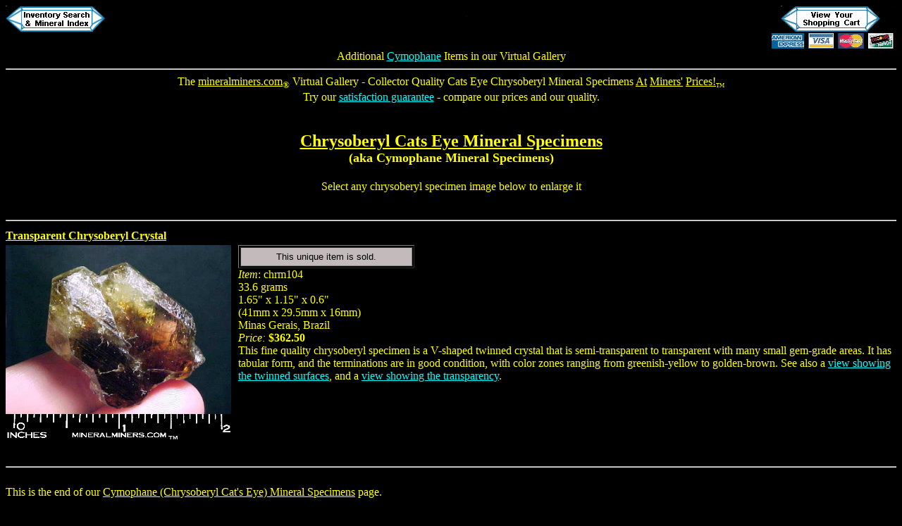

--- FILE ---
content_type: text/html
request_url: https://mineralminers.com/html/cymmins.stm
body_size: 4052
content:
<HTML>
<HEAD>
<META NAME="viewport" content="width=device-width, initial-scale=1">
<link rel="stylesheet" href="../style/stylelistpad.css" />
<link rel="stylesheet" href="../style/stylevarietylinkboxes.css" />
<link rel="stylesheet" href="../style/styleimagemargins.css" />
<TITLE>Cymophane MINERAL SPECIMENS</TITLE>
</HEAD>
<BODY BGCOLOR="#000000" TEXT="#FFFF00" LINK="#00FFFF" VLINK="#DFDFFF">
<DIV ALIGN=CENTER>
<A HREF="indxminf.htm"><img src="../buttons/xtlindx.gif" ALIGN=LEFT BORDER=0></A>
<A HREF="/cgi-bin/mineralminers/doscart.pl"><img src="../buttons/xtlvwcrt.gif" ALIGN=RIGHT BORDER=0></A>
<A HREF="../index.htm"><img src="../buttons/xtlhompg.gif" BORDER=0></A><BR CLEAR=ALL>
Additional <A HREF="cymmins.stm#cymophane">Cymophane</A> Items in our Virtual Gallery<BR>
<HR>
<FONT SIZE=3>The <U>mineralminers.com</U><SUB>&reg;</SUB> Virtual Gallery - Collector Quality <A NAME="cats-eye-chrysoberyl-mineral-specimens">Cats Eye Chrysoberyl Mineral Specimens</A> <U>At</U> <U>Miners'</U> <U>Prices!</U><FONT SIZE=1><SUB>TM</FONT></SUB>
<BR>Try our <A HREF="satgarnt.htm">satisfaction guarantee</A> - compare our prices and our quality.</FONT>
<BR>
<BR> 
<h1><FONT SIZE=5><U><A NAME="chrysoberyl-cats-eye-mineral-specimens">Chrysoberyl Cats Eye Mineral Specimens</A></U></FONT><BR><FONT SIZE=4>(aka <A NAME="cymophane-mineral-specimens">Cymophane Mineral Specimens</A>)</FONT></h1>
Select any chrysoberyl specimen image below to enlarge it 
<BR> 
</DIV>
<div class='container'>
</div>
<div style='clear: both; width: 100%; padding: 4px 0px;'>&nbsp;</div>
<div class='container'>
      <div style='clear: both; width: 100%; padding: 4px 0px;'><hr></div>
  <div  style='clear:both;' >
<FORM METHOD=POST ACTION="/cgi-bin/mineralminers/doscart.pl">
<input type=hidden name=action value="add">
    <div style='font-weight: bold; padding-bottom: 4px; text-decoration: underline;'><a name="chrm104">Transparent Chrysoberyl Crystal</a></div>
    <div style='float:left; margin-right: 10px;'><a href="/cgi-bin/mineralminers/imageDisplay2.pl?id=chrm104&in=/images/chrysoberyl/mins/chrm104c.jpg" alt="Large Image of chrm104" target="Transparent%20Chrysoberyl%20Crystal%7Cchrm104" title="Click to see large version of this Transparent Chrysoberyl Crystal"><img src="/images/chrysoberyl/mins/chrm104c.jpg" height=240 width=320></a><br>
    <img src="/images/scale/2p0i.gif" height=40 width=320></div>
    <div style='min-width: 300px;'><table border=1 cellpadding=5 width="250"><tr><td bgcolor=#c3bbbb align=center><font face=helvetica,arial,sans size=-1 color=black>
      This unique item is sold.
</font></td></tr></table>
</form>

    <i>Item</i>: chrm104<br>
33.6 grams<br>
1.65" x 1.15" x 0.6"<BR>(41mm x 29.5mm x 16mm)<br>
Minas Gerais, Brazil<br>
<i>Price:</i> <b>$362.50 </b> <br>
This fine quality chrysoberyl specimen is a V-shaped twinned crystal that is semi-transparent to transparent with many small gem-grade areas. It has tabular form, and the terminations are in good condition, with color zones ranging from greenish-yellow to golden-brown. See also a <A HREF="chrm104.jpg"> 
view showing the twinned surfaces</A>, and a <A HREF="chrm104b.jpg"> 
view showing the transparency</A>. 











<br>
    </div>
  </div>
</div><div style='clear: both; width: 100%; padding: 4px 0px;'>&nbsp;</div>

<HR>
<BR>
This is the end of our <U>Cymophane (Chrysoberyl Cat's Eye) Mineral Specimens</U> page. 
<p>Be sure to see our page displaying unset genuine <A HREF="cymgems.stm#cats-eye-chrysoberyl-gemstones">cats-eye-chrysoberyl-gemstones">cats eye chrysoberyl gemstones</A>, and our genuine <A HREF="cymjlry.stm#gia-certified-chrysoberyl-cats-eye-ring">GIA Certified chrysoberyl cats eye rings</A>.


<h3>
Our Chrysoberyl Cats Eye Crystals, Jewelry, and Gemstones are all 100% Natural Cats Eye Chrysoberyl!</h3>

See also our faceted <A HREF="chrgems.stm#chrysoberyl-gemstones">chrysoberyl gemstones</A>.<p>See our natural chrysoberyl pages displaying <A HREF="cymjlry.stm">chrysoberyl cats eye jewelry</A>, and our <A HREF="alexandrite_gemstones.stm#genuine-alexandrite-gemstones">genuine alexandrite gemstones</A> (<A HREF="alxgems.stm#color-change-alexandrite-gemstone">natural color change alexandrite gemstones</A>).
 <P>Would you like us to <A HREF="mailto:new-items@mineralminers.com?subject=Natural Chrysoberyl Cats Eye Gemstones - Inform Me of New Additions">inform you</A> when we add more natural chrysoberyl cat's eye gemstones?
<p>Be sure to visit our page displaying <A HREF="alexandrite_jewelry.stm#alexandrite-jewelry">alexandrite jewelry</A> (<A HREF="alxjlry.stm#natural-alexandrite-jewelry">natural alexandrite jewelry</A>).
<p>To see more chrysoberyl photos, just select any image shown below. To see photos of another mineral variety, select any link in our <A HREF="indxminf.htm">Mineral Inventory &amp; Factsheet Index</A>. <BR>
<BR>
<hr>
<h3 align=center><FONT SIZE=5><U>Additional <A NAME="chrysoberyl-varieties">Chrysoberyl Varieties</A> &amp; Items in our Online Store</U></FONT></h3>
<h3><FONT SIZE=5><u><A HREF="alexandrite.htm#alexandrite">Alexandrite</A></u></FONT><br>(<A HREF="alxminfo.htm#color-change-chrysoberyl">color change chrysoberyl</A>)</h3>

<h4><nobr>Natural <A HREF="alxminfo.htm#alexandrite">Alexandrite</A> Products</nobr> <nobr>in our Online Store:</nobr>
</h4>

		<nav role="navigation">
		<ul class="nav-varieties-image-w-caption">

<li><strong><A HREF="alexandrite-necklaces.stm#alexandrite-necklace" title="Alexandrite Necklace"><img src="../images/alexandrite/jewelry-natural/alexandrite-necklace.jpg" HEIGHT=120 WIDTH=160 ALIGN=center ALT="Alexandrite Necklace"></A></strong><p align=center><strong><FONT SIZE=2><A HREF="alexandrite-necklaces.stm#alexandrite-necklaces">Alexandrite<br>Necklaces</A></FONT></strong></p>
<li><strong><A HREF="alxmins.stm#alexandrite-crystal" title="Alexandrite Crystal"><img src="../images/alexandrite/crystals/alexandrite-crystals.jpg" HEIGHT=120 WIDTH=160 ALIGN=center ALT="Alexandrite Crystal"></A></strong><p align=center><strong><FONT SIZE=2><A HREF="alxmins.stm#alexandrite-crystals">Alexandrite<br>Crystals</A></FONT></strong></p>
<li><strong><A HREF="alxgems.stm#alexandrite-gemstone" title="Alexandrite Gemstone"><img src="../images/alexandrite/gems/alexandrite-gemstone.jpg" HEIGHT=120 WIDTH=160 ALIGN=center ALT="Alexandrite Gemstone: Natural Alexandrite Gemstone"></A></strong><p align=center><strong><FONT SIZE=2><A HREF="alxgems.stm#alexandrite-gemstone">Alexandrite<br>Gemstone</A></FONT></strong></p>
<li><strong><A HREF="alexandrite_gemstones.stm#cats-eye-alexandrite-gemstone" title="Cats Eye Alexandrite Gemstone"><img src="../images/alexandrite/gems/catseye-alexandrite-gemstone.jpg" HEIGHT=120 WIDTH=160 ALIGN=center ALT="Cats Eye Alexandrite Gemstone"></A></strong><p align=center><strong><FONT SIZE=2><A HREF="alexandrite_gemstones.stm#cats-eye-alexandrite-gemstone">Catseye Alexandrite<br>Gemstones</A></FONT></strong></p>
<li><strong><A HREF="alexandrite-necklaces.stm#alexandrite-pendant" title="Alexandrite Necklace: Alexandrite Pendant"><img src="../images/alexandrite/jewelry/gia-certified-alexandrite-pendant.jpg" HEIGHT=120 WIDTH=160 ALIGN=center ALT="Alexandrite Necklace: Alexandrite Pendant"></A></strong><p align=center><strong><FONT SIZE=2><A HREF="alxjlry.stm#alexandrite-pendant">Alexandrite<br>Pendant</A></FONT></strong></p>
<li><strong><A HREF="alexandrite_jewelry.stm#alexandrite-jewelry" title="Alexandrite Jewelry"><img src="../images/alexandrite/jewelry-natural/alexandrite-jewelry-d.jpg" HEIGHT=120 WIDTH=160 ALIGN=center ALT="Alexandrite Jewelry"></A></strong><p align=center><strong><FONT SIZE=2><A HREF="alexandrite_jewelry.stm#alexandrite-jewelry">Alexandrite<br>Jewelry</A></FONT></strong></p>
<li><strong><A HREF="alxfrgh.stm#facet-grade-natural-alexandrite-crystal" title="Facet Grade Natural Alexandrite Crystal"><img src="../images/alexandrite/facet-rough/facet-grade-natural-alexandrite-crystal.jpg" HEIGHT=120 WIDTH=160 ALIGN=center ALT="Facet Grade Natural Alexandrite Crystal"></A></strong><p align=center><strong><FONT SIZE=2><A HREF="alxfrgh.stm#alexandrite-facet-rough">Alexandrite<br>Facet Rough</A></FONT></strong></p>
<li><strong><A HREF="alxjlry.stm#alexandrite-jewelry" title="Alexandrite Jewelry"><img src="../images/alexandrite/jewelry-natural/alexandrite-jewelry-i.jpg" HEIGHT=120 WIDTH=160 ALIGN=center ALT="Alexandrite Jewelry"></A></strong><p align=center><strong><FONT SIZE=2><A HREF="alxjlry.stm">Alexandrite Jewelry</A><br>(incandescent light)</FONT></strong></p>
<li><strong><A HREF="alexandrite_gemstones.stm#alexandrite-gemstone" title="Alexandrite Gemstone"><img src="../images/alexandrite/gems/alexandrite-gemstones.jpg" HEIGHT=120 WIDTH=160 ALIGN=center ALT="Alexandrite Gemstone"></A></strong><p align=center><strong><FONT SIZE=2><A HREF="alexandrite_gemstones.stm#alexandrite-gemstones">Alexandrite<br>Gemstones</A></FONT></strong></p>
<li><strong><A HREF="alexandrite-earrings.stm#alexandrite-earrings" title="Alexandrite Earrings"><img src="../images/alexandrite/jewelry-natural/alexandrite-earrings.jpg" HEIGHT=120 WIDTH=160 ALIGN=center ALT="Alexandrite Earrings"></A></strong><p align=center><strong><FONT SIZE=2><A HREF="alexandrite-earrings.stm#alexandrite-earrings">Alexandrite<br>Earrings</A></FONT></strong></p>
<li><strong><A HREF="alxmins.stm#alexandrite-mineral-specimen" title="Alexandrite Mineral Specimen"><img src="../images/alexandrite/mineral-specimens/alexandrite-mineral-specimen.jpg" HEIGHT=120 WIDTH=160 ALIGN=center ALT="Alexandrite Mineral Specimen"></A></strong><p align=center><strong><FONT SIZE=2><A HREF="alxmins.stm#alexandrite-mineral-specimens">Alexandrite<br>Mineral Specimens</A></FONT></strong></p>
<li><strong><A HREF="alexandrite-rings.stm#alexandrite-ring" title="Alexandrite Ring"><img src="../images/alexandrite/jewelry-natural/alexandrite-ring.jpg" HEIGHT=120 WIDTH=160 ALIGN=center ALT="Alexandrite Ring"></A></strong><p align=center><strong><FONT SIZE=2><A HREF="alexandrite-rings.stm#alexandrite-rings">Alexandrite<br>Rings</A></FONT></strong></p>
<li><strong><A HREF="alxspdc.stm" title="Rare Large Size Collector Quality 7.43 carat Natural Alexandrite Gemstone with GIA Certificate"><img src="../images/alexandrite/rare-collector-quality/rare-size-collector-quality-alexandrite-gemstone.jpg" HEIGHT=120 WIDTH=160 ALIGN=center ALT="Rare Large Size Collector Quality 7.43 carat Natural Alexandrite Gemstone with GIA Certificate"></A></strong><p align=center><strong><FONT SIZE=2><A HREF="alxspdc.stm">Spectacular Rare Collector<br>Quality Alexandrites</A></FONT></strong></p>

                </UL></nav><BR CLEAR=ALL>

<hr>
<p>

<h3><FONT SIZE=5><u><A HREF="chrminfo.htm#chrysoberyl">Chrysoberyl</A></u></FONT></h3>

<h4><nobr>Natural <A HREF="chrminfo.htm#chrysoberyl">Chrysoberyl</A> Products</nobr> <nobr>in our Online Store:</nobr>
</h4>

		<nav role="navigation">
		<ul class="nav-varieties-image-w-caption">

<li><strong><A HREF="chrmins.stm#chrysoberyl-mineral-specimens" title="Chrysoberyl Mineral Specimens and Crystals"><img src="../images/chrysoberyl/mineral-specimens/chrysoberyl-mineral-specimen.jpg" HEIGHT=120 WIDTH=160 ALIGN=center ALT="Chrysoberyl Mineral Specimen"></A></strong><p align=center><strong><FONT SIZE=2><A HREF="chrmins.stm#chrysoberyl-mineral-specimens">Chrysoberyl<br>Mineral Specimens</A></FONT></strong></p>
<li><strong><A HREF="chrmins.stm#color-change-chrysoberyl-mineral-specimen" title="Color Change Chrysoberyl Mineral Specimens and Crystals"><img src="../images/chrysoberyl/mineral-specimens/color-change-chrysoberyl-mineral-specimen.jpg" HEIGHT=120 WIDTH=160 ALIGN=center ALT="Color Change Chrysoberyl Mineral Specimen"></A></strong><p align=center><strong><FONT SIZE=2><A HREF="chrmins.stm#color-change-chrysoberyl-mineral-specimen">Color Change Chrysoberyl<br>Mineral Specimens</A></FONT></strong></p>
<li><strong><A HREF="chrgems.stm#chrysoberyl-gemstone" title="Chrysoberyl Gemstone"><img src="../images/chrysoberyl/gems/chrysoberyl-gemstone.jpg" HEIGHT=120 WIDTH=160 ALIGN=center ALT="Chrysoberyl Gemstone"></A></strong><p align=center><strong><FONT SIZE=2><A HREF="chrgems.stm#chrysoberyl-gemstone">Chrysoberyl<br>Gemstone</A></FONT></strong></p>
<li><strong><A HREF="chrgems.stm#color-change-chrysoberyl-gemstone" title="Color Change Chrysoberyl Gemstone"><img src="../images/chrysoberyl/gems/color-change-chrysoberyl-gemstone.jpg" HEIGHT=120 WIDTH=160 ALIGN=center ALT="Color Change Chrysoberyl Gemstone"></A></strong><p align=center><strong><FONT SIZE=2><A HREF="chrgems.stm#color-change-chrysoberyl-gemstone">Color Change Chrysoberyl<br>Gemstone</A></FONT></strong></p>
<li><strong><A HREF="chrjlry.stm#chrysoberyl-pendant" title="Chrysoberyl Pendant"><img src="../images/chrysoberyl/jewelry/chrysoberyl-jewelry.jpg" HEIGHT=120 WIDTH=160 ALIGN=center ALT="Chrysoberyl Pendant"></A></strong><p align=center><strong><FONT SIZE=2><A HREF="chrjlry.stm#chrysoberyl-jewelry">Chrysoberyl<br>Jewelry</A></FONT></strong></p>
<li><strong><A HREF="chrmins.stm#chrysoberyl-cyclic-twins-trillings" title="Chrysoberyl Cyclic Twinning: Chrysoberyl Trilling Crystal"><img src="../images/chrysoberyl/mineral-specimens/chrysoberyl-cyclic-twins-trillings.jpg" HEIGHT=120 WIDTH=160 ALIGN=center ALT="Chrysoberyl Cyclic Twinning - Chrysoberyl Trillings"></A></strong><p align=center><strong><FONT SIZE=2><A HREF="chrmins.stm#chrysoberyl-cyclic-twins-trillings">Chrysoberyl Cyclic Twins<br>Trilling Crystals</A></FONT></strong></p>
<li><strong><A HREF="chrspdc.stm" title="Rare Quality Large Chrysoberyl Catseye Gemstone"><img src="../images/chrysoberyl/gems/large-chrysoberyl-catseye-gemstone.jpg" HEIGHT=120 WIDTH=160 ALIGN=center ALT="Rare Large Size Collector Quality Chrysoberyl Catseye Gemstone"></A></strong><p align=center><strong><FONT SIZE=2><A HREF="chrspdc.stm">Spectacular Large<br>Chrysoberyl Catseye Gemstone</A></FONT></strong></p>

                </UL></nav><BR CLEAR=ALL>

<hr>
<p>

<h3><FONT SIZE=5><u><A HREF="chrminfo.htm#cats-eye-chrysoberyl">Cats Eye Chrysoberyl</A></u></FONT></h3>

<h4><nobr>Natural <A NAME="chrysoberyl-catseye">Chrysoberyl Cats Eye</A> (<A NAME="cymophane">Cymophane</A>) Products</nobr> <nobr>in our Online Store:</nobr>
</h4>

		<nav role="navigation">
		<ul class="nav-varieties-image-w-caption">

<li><strong><A HREF="cymgems.stm#chrysoberyl-catseye-gemstone" title="Chrysoberyl Cats Eye Gemstone"><img src="../images/cymophane/gems/chrysoberyl-catseye-gemstone.jpg" HEIGHT=120 WIDTH=160 ALIGN=center ALT="Chrysoberyl Catseye Gemstone"></A></strong><p align=center><strong><FONT SIZE=2><A HREF="cymgems.stm#chrysoberyl-catseye-gemstone">Chrysoberyl Catseye<br>Gemstone</A></FONT></strong></p>
<li><strong><A HREF="cymjlry.stm#chrysoberyl-catseye-jewelry" title="Chrysoberyl Cats Eye Jewelry"><img src="../images/chrysoberyl-catseye/jewelry/chrysoberyl-catseye-jewelry.jpg" HEIGHT=120 WIDTH=160 ALIGN=center ALT="Chrysoberyl Catseye Jewelry"></A></strong><p align=center><strong><FONT SIZE=2><A HREF="cymjlry.stm#chrysoberyl-catseye-jewelry">Chrysoberyl Catseye<br>Jewelry</A></FONT></strong></p>
<li><strong><A HREF="cymjlry.stm#chrysoberyl-catseye-pendant" title="Chrysoberyl Cats Eye Pendant"><img src="../images/chrysoberyl-catseye/jewelry/chrysoberyl-catseye-pendant.jpg" HEIGHT=120 WIDTH=160 ALIGN=center ALT="Chrysoberyl Catseye Pendant"></A></strong><p align=center><strong><FONT SIZE=2><A HREF="cymjlry.stm#chrysoberyl-catseye-pendant">Chrysoberyl Catseye<br>Pendant</A></FONT></strong></p>
<li><strong><A HREF="cymspdc.stm#large-chrysoberyl-catseye" title="Rare Quality Large Chrysoberyl Cats Eye Gemstone Ring"><img src="../images/chrysoberyl-catseye/jewelry/large-fine-chrysoberyl-catseye-ring.jpg" HEIGHT=120 WIDTH=160 ALIGN=center ALT="Rare Large Fine Quality Chrysoberyl Catseye Ring in Platinum"></A></strong><p align=center><strong><FONT SIZE=2><A HREF="cymspdc.stm#large-chrysoberyl-catseye">Spectacular Large<br>Chrysoberyl Catseye Ring</A></FONT></strong></p>
<li><strong><A HREF="cymjlry.stm#chrysoberyl-catseye-bracelet" title="Chrysoberyl Cats Eye Bracelet"><img src="../images/chrysoberyl-catseye/jewelry/chrysoberyl-catseye-bead-bracelet.jpg" HEIGHT=120 WIDTH=160 ALIGN=center ALT="Chrysoberyl Catseye Bracelet"></A></strong><p align=center><strong><FONT SIZE=2><A HREF="cymjlry.stm#chrysoberyl-catseye-bracelet">Chrysoberyl Catseye<br>Bracelet</A></FONT></strong></p>
<li><strong><A HREF="cymjlry.stm#chrysoberyl-catseye-necklace" title="Chrysoberyl Cats Eye Necklace"><img src="../images/chrysoberyl-catseye/jewelry/chrysoberyl-catseye-necklace.jpg" HEIGHT=120 WIDTH=160 ALIGN=center ALT="Chrysoberyl Catseye Necklace"></A></strong><p align=center><strong><FONT SIZE=2><A HREF="cymjlry.stm#chrysoberyl-catseye-necklace">Chrysoberyl Catseye<br>Bracelet</A></FONT></strong></p>
<li><strong><A HREF="cymjlry.stm#chrysoberyl-catseye-ring" title="Chrysoberyl Cats Eye Ring in Platinum"><img src="../images/chrysoberyl-catseye/jewelry/chrysoberyl-catseye-ring.jpg" HEIGHT=120 WIDTH=160 ALIGN=center ALT="Chrysoberyl Catseye Ring"></A></strong><p align=center><strong><FONT SIZE=2><A HREF="cymjlry.stm#chrysoberyl-catseye-ring">Chrysoberyl Catseye<br>Ring</A></FONT></strong></p>

                </UL></nav><BR CLEAR=ALL>

<h4><u>See all of our Genuine Chrysoberyl Cats Eye (<A HREF="chrminfo.htm#cymophane">Cymophane</A>) Products:</u></h4><nav role="navigation">
  <UL><li><A HREF="cymmins.stm#cats-eye-chrysoberyl-mineral-specimens">Cats Eye Chrysoberyl Mineral Specimens</A><br><nobr>(<A HREF="cymmins.stm#cymophane-mineral-specimens">Cymophane Mineral Specimens</A>)</nobr></li>
  <li><A HREF="cymgems.stm#cats-eye-chrysoberyl-gemstones">Cats-Eye Chrysoberyl Gemstones</A><br><nobr>(<A HREF="cymgems.stm#cymophane-gemstones">Cymophane Gemstones</A>)</nobr></li>
  <li><A HREF="cymspdc.stm">Cats-Eye Chrysoberyl Spectacular Items</A><br><nobr>(<A HREF="cymspdc.stm">Cymophane Spectacular Items</A>)</nobr></li>
  <li><A HREF="cymjlry.stm#chrysoberyl-cats-eye-jewelry">Cats Eye Chrysoberyl Jewelry</A>:<ul>
  <li><A HREF="cymjlry.stm#chrysoberyl-cats-eye-necklace">Chrysoberyl Catseye Necklaces</A> 
  <li><A HREF="cymjlry.stm#chrysoberyl-cats-eye-ring">Chrysoberyl Catseye Rings</A> 
  <li><A HREF="cymjlry.stm#chrysoberyl-cats-eye-pendant">Chrysoberyl Catseye Pendants</A>
  <li><A HREF="cymjlry.stm#chrysoberyl-cats-eye-bracelet">Chrysoberyl Catseye Bracelets</A>
</ul></ul></nav><BR CLEAR=ALL>

<hr>

<h4><u><A HREF="cymmins.stm#chrysoberyl-cats-eye-mineral-specimens">Chrysoberyl Cats Eye Mineral Specimens</A></u></h4>
<P>
Would you like us to <A HREF="mailto:new-items@mineralminers.com?subject=Natural Chrysoberyl Cats Eye Crystals and Mineral Specimens - Inform Me of New Additions">inform 
you</A> when we add more natural chrysoberyl catseye mineral specimens on this page?
<BR>We do have additional inventory of natural 
color cats eye chrysoberyls <em>in stock</em>, so 
be sure to let us know if you have any 
<A HREF="mailto:special-request@mineralminers.com?subject=Chrysoberyl Special Request">natural chrysoberyl specimen requests</A>. 
Please contact our <A HREF="mailto:questions-comments@mineralminers.com?subject=webmaster">webmaster</A> or our 
<A HREF="mailto:questions-comments@mineralminers.com?subject=mineralmaster">'site' geologist</A> with any questions 
or comments. 
</P>
<DIV ALIGN=CENTER>Go up to the <A HREF="cymmins.stm#top">top</A> of this page<BR>
</DIV>
<HR>
<ADDRESS>
Last Updated: Sptember 23rd, 2025<BR><A HREF= "copyrite.htm">&#169; Copywrite</A> 1998-2025 Gem &amp; Mineral Miners, Inc.<SUB>&reg;</SUB> All Rights Reserved.
</ADDRESS>
</BODY>
</HTML>







--- FILE ---
content_type: text/css
request_url: https://mineralminers.com/style/stylelistpad.css
body_size: 125
content:

/*          Makes list items have padding    */
li { padding: 2}         

 
/*          Makes list indents be less than the default     */
ul { padding-left: 24}

--- FILE ---
content_type: text/css
request_url: https://mineralminers.com/style/stylevarietylinkboxes.css
body_size: 586
content:
                  /*   makes thin gray border for these links and displays them all on one line with padding and smaller text size */

    .nav-varieties li {
         border: 1px solid gray;
         display: inline-block;
         padding: .5em 1.9em .5em 1.7em;
         font-size: .875em
    }

                  /*   same thing - makes thin gray border for these links and displays them all on one line with padding and smaller text size */

    .nav-varieties-categories li {
         border: 1px solid gray;
         display: inline-block;
         padding: .5em 1em .5em 1em;
         margin-left: 6px;
         margin-top: 6px;
         font-size: 1.0em;
         align: center;
         text-align: center;
    }


                  /*   same thing - with no border, use this to display a list of images with written captions, all list items on one line with padding and smaller text size */

    .nav-varieties-image-w-caption li {

         display: inline-block;
         padding: .75em 1em .75em 0em;
         font-size: 1.0em;
         align: center;
    }


                  /*   makes thicker yellow border box for each list item and displays them all on one line with padding */


    .nav-variety-name li {
         border: 2px solid #FFFF00;
         display: inline-block;
         padding: .5em 1.4em .5em 1.4em;
         font-size: 1.2em;
         margin-left: -34px;
         text-align: center;    


    }

                  /*   like .nav-varieties-categories but different indent */

    .nav-variety-items li {
         border: 1px solid gray;
         display: inline-block;
         padding: .4em .5em .4em .5em;
         font-size: 1.0em;
         align: center;
         margin-top: 5px;
         margin-bottom: 5px;
         margin-left: 10px;
         margin-right: 2px;
         text-align: center;

   }


               /*   each list item displays them all on one line with padding */


    .nav-birthstone-name li {

         display: inline-block;
         padding: .3em .2em .7em 1.4em;
         font-size: 1.2em;
         margin-left: -20px;
         text-align: center;    


    }


                  /*   like .nav-varieties-categories but indents less and less padding*/

    .nav-birthstone-jewelry-type li {
         border: 1px solid gray;
         display: inline-block;
         padding: .3em .35em .3em .35em;
         font-size: .95em;
         align: center;
         margin-top: 3px;
         margin-bottom: 4px;
         margin-left: -21px;
         margin-right: 26px;
   }